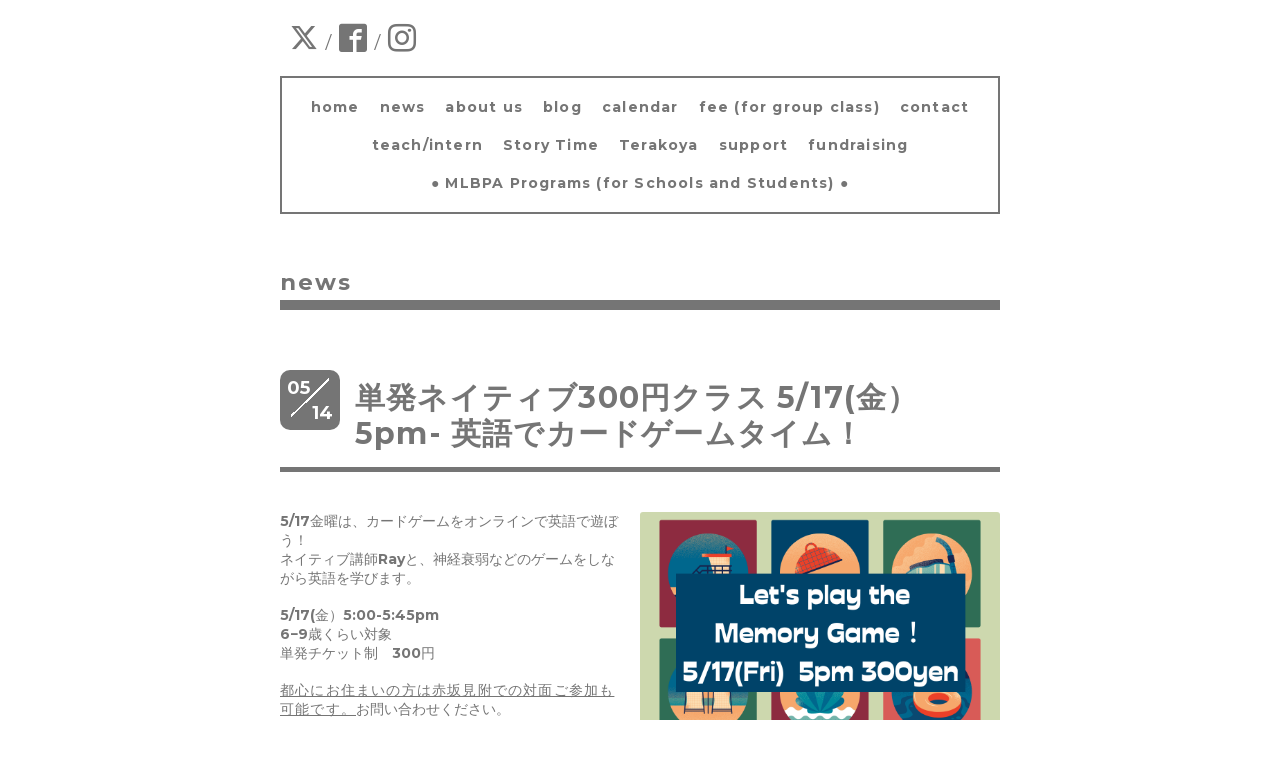

--- FILE ---
content_type: text/html; charset=utf-8
request_url: https://online-afterschool.org/info/5729952
body_size: 3891
content:
<!DOCTYPE html>
<html xmlns="http://www.w3.org/1999/xhtml" xml:lang="ja" lang="ja">
<head>
  <!-- Everyday: ver.202006050000 -->
  <meta charset="utf-8">
  <title>単発ネイティブ300円クラス 5/17(金）5pm- 英語でカードゲームタイム！ - 「いる」に気づく放課後 バイリンガル・アフタースクール&amp;コミュニティ　the clubrooms （ザ・クラブルームズ）　オンラインと対面で開催中</title>
  <meta name="google-site-verification" content="bYfPQJbhjNB0dMT8v_s3-4Jyu9Lz5XDPAsDL8qBOHds" />
  <meta name="viewport" content="width=device-width,initial-scale=1.0,minimum-scale=1.0">
  <meta name="description" content="5/17金曜は、カードゲームをオンラインで英語で遊ぼう！ネイティブ講師Rayと、神経衰弱などのゲームをしながら英語を学びます。 5/17(金）5:00-5:45pm6&amp;minus;9歳くらい...">
  <meta name="keywords" content="">
  <meta property="og:title" content="単発ネイティブ300円クラス 5/17(金）5pm- 英語でカードゲームタイム！">
  <meta property="og:image" content="https://cdn.goope.jp/189006/240514213705-66435af1a955c.png">
  <meta property="og:site_name" content="「いる」に気づく放課後 バイリンガル・アフタースクール&amp;コミュニティ　the clubrooms （ザ・クラブルームズ）　オンラインと対面で開催中">
  <link rel="shortcut icon" href="//cdn.goope.jp/189006/221024151431-63562d4772343.ico" />
  <link rel="alternate" type="application/rss+xml" title="「いる」に気づく放課後 バイリンガル・アフタースクール&amp;コミュニティ　the clubrooms （ザ・クラブルームズ）　オンラインと対面で開催中 / RSS" href="/feed.rss">
  <link rel="stylesheet" href="/style.css?784231-1759476466">
  <link rel="stylesheet" href="//fonts.googleapis.com/css?family=Questrial">
  <link rel="stylesheet" href="/css/font-awesome/css/font-awesome.min.css">
  <link rel="stylesheet" href="/assets/slick/slick.css">
  <link rel="stylesheet" href='//fonts.googleapis.com/css?family=Montserrat:700'>
  <script src="/assets/jquery/jquery-3.5.1.min.js"></script>
  <script src="/assets/clipsquareimage/jquery.clipsquareimage.js"></script>
</head>
  <body id="info">

    <div class="container">

      <!-- ヘッダー -->
      <div id="header">

        <div class="header_social_icons">
          
          <a href="https://twitter.com/TheClubrooms" target="_blank">
            <span class="icon-twitter"></span>
          </a>
          <span class="header_social_icons_slash" style="font-family: 'Lato';">/</span>
          
          
          <a href="https://www.facebook.com/theclubroomsorg" target="_blank">
            <span class="icon-facebook"></span>
          </a>
          <span class="header_social_icons_slash" style="font-family: 'Lato';">/</span>
          
          
          <a href="https://www.instagram.com/club.rooms_/" target="_blank">
            <span class="icon-instagram"></span>
          </a>
          
        </div>
        <div class="header_titlearea">
          <div class="header_text">
            <h1 class="header_logo">
              <a class="shop_sitename" href="https://online-afterschool.org">
                <img src='//cdn.goope.jp/189006/220616103047rsk7_m.jpg' alt='「いる」に気づく放課後 バイリンガル・アフタースクール&amp;コミュニティ　the clubrooms （ザ・クラブルームズ）　オンラインと対面で開催中' />
              </a>
            </h1>
          </div>
        </div>
        <div id="gnav" class="header_nav navi pc">
          <ul class="header_nav_list navi_list">
            
            <li><a href="/"  class="footer_navi_top">home</a></li>
            
            <li><a href="/info"  class="footer_navi_info active">news</a></li>
            
            <li><a href="/free/about-us"  class="footer_navi_free free_421114">about us</a></li>
            
            <li><a href="http://theclubrooms.org/studentsblog/" target="_blank" class="footer_navi_links links_60327">blog</a></li>
            
            <li><a href="/free/calendar"  class="footer_navi_free free_471722">calendar</a></li>
            
            <li><a href="/menu"  class="footer_navi_menu">fee (for group class)</a></li>
            
            <li><a href="/contact"  class="footer_navi_contact">contact</a></li>
            
            <li><a href="/free/teach"  class="footer_navi_free free_435973">teach/intern</a></li>
            
            <li><a href="/free/storytime"  class="footer_navi_free free_449233">Story Time</a></li>
            
            <li><a href="/free/terakoya"  class="footer_navi_free free_454706">Terakoya</a></li>
            
            <li><a href="/free/support"  class="footer_navi_free free_457405">support</a></li>
            
            <li><a href="/free/fundraising"  class="footer_navi_free free_460938">fundraising</a></li>
            
            <li><a href="/free/mlb"  class="footer_navi_free free_489539">● MLBPA Programs (for Schools and Students) ●</a></li>
            
          </ul>
        </div>

        <!-- gnav/ -->
        <nav id="main-nav">
          <ul class="gnav_smart_phone">
            
            <li><a href="/"  class="navi_top">home</a></li>
            
            <li><a href="/info"  class="navi_info active">news</a></li>
            
            <li><a href="/free/about-us"  class="navi_free free_421114">about us</a></li>
            
            <li><a href="http://theclubrooms.org/studentsblog/" target="_blank" class="navi_links links_60327">blog</a></li>
            
            <li><a href="/free/calendar"  class="navi_free free_471722">calendar</a></li>
            
            <li><a href="/menu"  class="navi_menu">fee (for group class)</a></li>
            
            <li><a href="/contact"  class="navi_contact">contact</a></li>
            
            <li><a href="/free/teach"  class="navi_free free_435973">teach/intern</a></li>
            
            <li><a href="/free/storytime"  class="navi_free free_449233">Story Time</a></li>
            
            <li><a href="/free/terakoya"  class="navi_free free_454706">Terakoya</a></li>
            
            <li><a href="/free/support"  class="navi_free free_457405">support</a></li>
            
            <li><a href="/free/fundraising"  class="navi_free free_460938">fundraising</a></li>
            
            <li><a href="/free/mlb"  class="navi_free free_489539">● MLBPA Programs (for Schools and Students) ●</a></li>
            
          </ul>
        </nav>
        <!-- /gnav -->

        <nav id="mobile-bar"></nav>

      </div>
      <!-- /ヘッダー -->

      

    <div class="section">
      <h2 class="section_title">
        news
      </h2>

      <div class="section_sub_navigation">
        
          
        
          <ul class="sub_navi">
<li><a href='/info/2026-01'>2026-01（2）</a></li>
<li><a href='/info/2025-12'>2025-12（11）</a></li>
<li><a href='/info/2025-11'>2025-11（6）</a></li>
<li><a href='/info/2025-10'>2025-10（10）</a></li>
<li><a href='/info/2025-09'>2025-09（5）</a></li>
<li><a href='/info/2025-08'>2025-08（10）</a></li>
<li><a href='/info/2025-07'>2025-07（7）</a></li>
<li><a href='/info/2025-06'>2025-06（9）</a></li>
<li><a href='/info/2025-05'>2025-05（4）</a></li>
<li><a href='/info/2025-04'>2025-04（12）</a></li>
<li><a href='/info/2025-03'>2025-03（3）</a></li>
<li><a href='/info/2025-02'>2025-02（3）</a></li>
<li><a href='/info/2025-01'>2025-01（6）</a></li>
<li><a href='/info/2024-12'>2024-12（3）</a></li>
<li><a href='/info/2024-11'>2024-11（6）</a></li>
<li><a href='/info/2024-10'>2024-10（1）</a></li>
<li><a href='/info/2024-09'>2024-09（7）</a></li>
<li><a href='/info/2024-08'>2024-08（2）</a></li>
<li><a href='/info/2024-07'>2024-07（9）</a></li>
<li><a href='/info/2024-06'>2024-06（6）</a></li>
<li><a href='/info/2024-05'>2024-05（3）</a></li>
<li><a href='/info/2024-04'>2024-04（6）</a></li>
<li><a href='/info/2024-03'>2024-03（5）</a></li>
<li><a href='/info/2024-02'>2024-02（2）</a></li>
<li><a href='/info/2024-01'>2024-01（1）</a></li>
<li><a href='/info/2023-12'>2023-12（2）</a></li>
<li><a href='/info/2023-11'>2023-11（2）</a></li>
<li><a href='/info/2023-10'>2023-10（2）</a></li>
<li><a href='/info/2023-09'>2023-09（3）</a></li>
<li><a href='/info/2023-07'>2023-07（4）</a></li>
<li><a href='/info/2023-06'>2023-06（2）</a></li>
<li><a href='/info/2023-05'>2023-05（2）</a></li>
<li><a href='/info/2023-04'>2023-04（1）</a></li>
<li><a href='/info/2023-02'>2023-02（3）</a></li>
<li><a href='/info/2023-01'>2023-01（2）</a></li>
<li><a href='/info/2022-12'>2022-12（3）</a></li>
<li><a href='/info/2022-11'>2022-11（1）</a></li>
<li><a href='/info/2022-10'>2022-10（1）</a></li>
<li><a href='/info/2022-09'>2022-09（1）</a></li>
<li><a href='/info/2022-07'>2022-07（2）</a></li>
<li><a href='/info/2022-05'>2022-05（1）</a></li>
</ul>

        
          
        
          
        
          
        
          
        
          
        
          
        
          
        
          
        
          
        
          
        
          
        
      </div>

      
        <div class="autopagerize_page_element">
          
          <div class="article">
            <div class="body">
              <div class="information_date_title">
                <div class="information_date">
                  <span class="information_month">
                    05
                  </span>
                  <span class="information_day">
                    14
                  </span>
                </div>
                <h3 class="article_title">
                  <a href="/info/5729952">単発ネイティブ300円クラス 5/17(金）5pm- 英語でカードゲームタイム！</a>
                </h3>
              </div>
              <div class="photo">
                <img src='//cdn.goope.jp/189006/240514213705-66435af1a955c.png' alt='1.png'/>
              </div>
              <div class="textfield">
                <p><span style="white-space: pre-wrap;">5/17金曜は、カードゲームをオンラインで英語で遊ぼう！</span><br /><span style="white-space: pre-wrap;">ネイティブ講師Rayと、神経衰弱などのゲームをしながら英語を学びます。 </span><br /><br /><span style="white-space: pre-wrap;">5/17(金）5:00-5:45pm</span><br /><span style="white-space: pre-wrap;">6&minus;9歳くらい対象</span><br /><span style="white-space: pre-wrap;">単発チケット制　300円</span><br /><br /><span style="white-space: pre-wrap;"><a href="https://online-afterschool.org/free/terakoya"><span style="text-decoration: underline;">都心にお住まいの方は赤坂見附での対面ご参加も可能です。</span></a>お問い合わせください。<br /><br /></span>お申し込みは<strong><a href="https://square.link/u/z1v3zZ96"><span style="text-decoration: underline;">こちらで300円チケットをご購入の上</span></a></strong>、　<a href="https://page.line.me/152xutgu?openQrModal=true"><span style="text-decoration: underline;">LINE</span></a>にて　17日金曜ゲームクラス参加（オンライン）とご連絡ください。</p>
              </div>
            </div>
          </div>
          
        </div>
      

      


      


      

      

      

      

      

      

      

      

    </div>
    <!-- / .section -->

    <div class="footer_sub_navigation"></div>

    <div class="social">
      <div class="inner"><div id="navi_parts">
<div class="navi_parts_detail">
<a href="https://lin.ee/1QqukeJ"><img src="https://scdn.line-apps.com/n/line_add_friends/btn/ja.png" alt="友だち追加" height="36" border="0"></a>
</div>
</div>
<div id="social_widgets">
<div id="widget_twitter_follow" class="social_widget">
<div style="text-align:left;padding-bottom:10px;">
<a href="https://twitter.com/TheClubrooms" class="twitter-follow-button" data-show-count="false" data-lang="ja">Follow @TheClubrooms</a>
<script>!function(d,s,id){var js,fjs=d.getElementsByTagName(s)[0];if(!d.getElementById(id)){js=d.createElement(s);js.id=id;js.src="//platform.twitter.com/widgets.js";fjs.parentNode.insertBefore(js,fjs);}}(document,"script","twitter-wjs");</script>
</div>
</div>
<div id="widget_twitter_tweet" class="social_widget">
<div style="text-align:left;padding-bottom:10px;">
<a href="https://twitter.com/share" class="twitter-share-button" data-url="https://online-afterschool.org" data-text="「いる」に気づく放課後 バイリンガル・アフタースクール&amp;amp;コミュニティ　the clubrooms （ザ・クラブルームズ）　オンラインと対面で開催中" data-lang="ja">Tweet</a>
<script>!function(d,s,id){var js,fjs=d.getElementsByTagName(s)[0];if(!d.getElementById(id)){js=d.createElement(s);js.id=id;js.src="https://platform.twitter.com/widgets.js";fjs.parentNode.insertBefore(js,fjs);}}(document,"script","twitter-wjs");</script>
</div>
</div>
<div  id="widget_facebook_like" class="social_widget">
<div style="text-align:left;padding-bottom:10px;">
<iframe src="//www.facebook.com/plugins/like.php?href=https%3A%2F%2Fonline-afterschool.org&amp;width&amp;layout=button_count&amp;action=like&amp;show_faces=false&amp;share=true&amp;height=21&amp;appId=837439917751931" scrolling="no" frameborder="0" style="border:none; overflow:hidden; height:21px;" allowTransparency="true"></iframe>
</div>
</div>

</div>
</div>
    </div>

    <!-- トップへ戻るボタン -->
    <div class="to_top" style="visibility: visible;">
      <a href="#header" style="visibility: visible;">
        back to home
      </a>
    </div>

  </div>

    <div class="footer"> 

      

      <div class="footer_copyright">
        &copy;2026 <a href="https://online-afterschool.org"></a>
        <a href="https://online-afterschool.org">the clubrooms all rights reserved</a>. 　<a href="https://online-afterschool.org/contact"><u>FEEL FREE TO CONTACT US! 　⚫︎お問い合わせ⚫︎</u></a>
      </div> 
    </div>

  <script src="/assets/colorbox/jquery.colorbox-1.6.4.min.js"></script>
  <script src="/js/tooltip.js"></script>
  <script src="/assets/slick/slick.js"></script>
  <script src="/assets/lineup/jquery-lineup.min.js"></script>
  <script type="text/javascript" src="/assets/easing/easing.js"></script>
  <script src="/assets/tile/tile.js"></script>
  <script src="/js/theme_everyday/init.js"></script>
  <script type="text/javascript" src="/assets/mobilemenu/mobilemenu.js"></script>

  <script>
      $(function(){
          // Android4.4未満判別
          if( navigator.userAgent.indexOf('Android') > 0 && typeof window.orientation != 'undefined' && typeof(EventSource) == 'undefined') {
              $('body').addClass('ua-android-u440');
          }

          $('body').mobile_menu({
              menu: ['#main-nav ul'],
              menu_width: 200,
              prepend_button_to: '#mobile-bar'
          });

          $('#main').find('.thickbox').colorbox({
              rel: 'thickbox',
              maxWidth: '98%'
          });
      });
  </script>
  </body>
</html>
